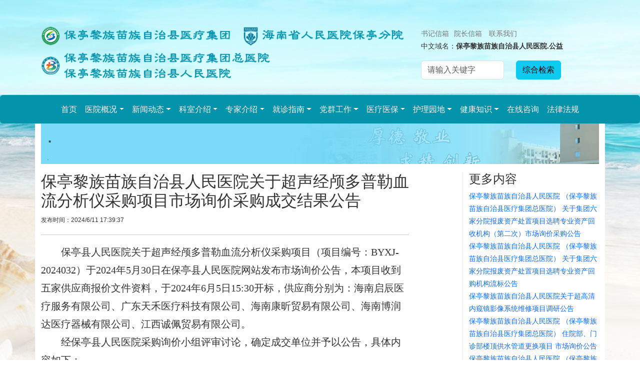

--- FILE ---
content_type: text/html; charset=utf-8
request_url: http://btxrmyy.cn/infoshow_1233.html
body_size: 31544
content:

<!DOCTYPE html>
<html>
<head id="Head1"><meta http-equiv="content-type" content="text/html; charset=UTF-8" /><meta charset="utf-8" /><meta http-equiv="X-UA-Compatible" content="IE=edge" /><meta name="viewport" content="width=device-width, initial-scale=1" />
    <!-- 上述3个meta标签*必须*放在最前面，任何其他内容都*必须*跟随其后！ -->
    <title>
	保亭黎族苗族自治县人民医院关于超声经颅多普勒血流分析仪采购项目市场询价采购成交结果公告_保亭县人民医院[官网]
</title>
    <!-- Bootstrap core CSS -->
    <!-- IE10 viewport hack for Surface/desktop Windows 8 bug -->
    <script src="aosjs/ie-emulation-modes-warning.js"></script>
<meta http-equiv="Content-Type" content="text/html; charset=utf-8" /><meta http-equiv="X-UA-Compatible" content="IE=edge" /><meta name="viewport" content="width=device-width, initial-scale=1.0" /><meta http-equiv="Content-Language" content="zh-cn" /><meta name="Description" content="保亭县人民医院" /><meta name="keywords" content="保亭县人民医院" /><meta name="author" content="余风清扬:7187977@qq.com" /><link href="/aoscss/bootstrap5.min.css" rel="stylesheet" type="text/css" /><link href="/aoscss/mycss.css" rel="stylesheet" type="text/css" /><link href="/aoscss/ie10-viewport-bug-workaround.css" rel="stylesheet" type="text/css" /><link href="/aoscss/docs.css" rel="stylesheet" type="text/css" /><link href="/aoscss/font-awesome.css" rel="stylesheet" type="text/css" /><link href="/aosimg/favicon.png" rel="shortcut icon" /></head>
<body>
    <form method="post" action="./infoshow_1233.html?Id=1233" id="form1">
<div class="aspNetHidden">
<input type="hidden" name="__VIEWSTATE" id="__VIEWSTATE" value="/wEPDwUKLTY5NDYxMzA5OA9kFgICAw9kFggCBQ8WAh4EVGV4dAWBAeS/[base64]/kurrmsJHljLvpmaLlhbPkuo7otoXlo7Dnu4/pooXlpJrmma7li5LooYDmtYHliIbmnpDku6rph4fotK3pobnnm67vvIjpobnnm67nvJblj7fvvJpCWVhKLTIwMjQwMzLvvInkuo4yMDI05bm0NeaciDMw5pel5Zyo5L+d5Lqt5Y6/[base64]/ovrDljLvnlpfmnI3liqHmnInpmZDlhazlj7jjgIHlub/kuJzlpKnnpr7ljLvnlpfnp5HmioDmnInpmZDlhazlj7jjgIHmtbfljZflurfmmJXotLjmmJPmnInpmZDlhazlj7jjgIHmtbfljZfljZrmtqbovr7ljLvnlpflmajmorDmnInpmZDlhazlj7jjgIHmsZ/opb/or5rkvanotLjmmJPmnInpmZDlhazlj7jjgII8YnIgLz4NCiZuYnNwOyAmbmJzcDsgJm5ic3A7ICZuYnNwOyDnu4/kv53kuq3ljr/kurrmsJHljLvpmaLph4fotK3or6Lku7flsI/[base64]/[base64]/oi5fml4/oh6rmsrvljr/[base64]/neS6rem7juaXj+iLl+aXj+iHquayu+WOv+S6uuawkeWMu+mZoiDvvIjkv53kuq3pu47ml4/oi5fml4/oh6rmsrvljr/[base64]/5Lq65rCR5Yy76ZmiIO+8iOS/neS6rem7juaXj+iLl+aXj+iHquayu+WOv+WMu+eWl+mbhuWbouaAu+WMu+mZou+8iSDlhbPkuo7pm4blm6Llha3lrrbliIbpmaLmiqXlup/otYTkuqflpITnva7pobnnm67pgInogZjkuJPkuJrotYTkuqflm57otK3mnLrmnoTmtYHmoIflhazlkYpkAgIPZBYCZg8VAgQxODgyY+S/neS6rem7juaXj+iLl+aXj+iHquayu+WOv+S6uuawkeWMu+mZouWFs+S6jui2hemrmOa4heWGheeqpemVnOW9seWDj+ezu+e7n+e7tOS/rumhueebruiwg+eglOWFrOWRimQCAw9kFgJmDxUCBDE4ODGmAeS/neS6rem7juaXj+iLl+aXj+iHquayu+WOv+S6uuawkeWMu+mZoiDvvIjkv53kuq3pu47ml4/oi5fml4/oh6rmsrvljr/ljLvnlpfpm4blm6LmgLvljLvpmaLvvIkgIOS9j+mZoumDqOOAgemXqOiviumDqOalvOmhtuS+m+awtOeuoemBk+abtOaNoumhueebriDluILlnLror6Lku7flhazlkYpkAgQPZBYCZg8VAgQxODgwnAHkv53kuq3pu47ml4/oi5fml4/oh6rmsrvljr/kurrmsJHljLvpmaIg77yI5L+d5Lqt6buO5peP6IuX5peP6Ieq5rK75Y6/5Yy755aX6ZuG5Zui5oC75Yy76Zmi77yJIOWPo+iFlOenkei2heWjsOWWt+eggueJmeWRqOayu+eWl+S7qumhueebriDor6Lku7fph4fotK3lhazlkYpkAgUPZBYCZg8VAgQxODc5lQHkv53kuq3pu47ml4/oi5fml4/oh6rmsrvljr/kurrmsJHljLvpmaIg77yI5L+d5Lqt6buO5peP6IuX5peP6Ieq5rK75Y6/5Yy755aX6ZuG5Zui5oC75Yy76Zmi77yJIOiBmOivt+azleW+i+mhvumXruacjeWKoemHh+i0remhueebruivouS7t+mHh+i0reWFrOWRimQCBg9kFgJmDxUCBDE4NziuAeS/neS6rem7juaXj+iLl+aXj+iHquayu+WOv+S6uuawkeWMu+mZoiDvvIjkv53kuq3pu47ml4/oi5fml4/oh6rmsrvljr/ljLvnlpfpm4blm6LmgLvljLvpmaLvvIkg5rGh5rC05aSE55CG56uZ6YWN55S1566xUExD5o6n5Yi25qih5Z2X6aG555uuIO+8iOesrOS4ieasoe+8ieivouS7t+mHh+i0reWFrOWRimQCBw9kFgJmDxUCBDE4NzetAeS/neS6rem7juaXj+iLl+aXj+iHquayu+WOv+S6uuawkeWMu+mZoiDvvIjkv53kuq3pu47ml4/oi5fml4/oh6rmsrvljr/ljLvnlpfpm4blm6LmgLvljLvpmaLvvIkg5YWz5LqO5rGh5rC056uZ6YWN55S1566xUExD5o6n5Yi25qih5Z2X6YeH6LSt6aG555uu77yI56ys5LqM5qyh77yJ5rWB5qCH5YWs5ZGKZAIID2QWAmYPFQIEMTg3Nmjkv53kuq3pu47ml4/oi5fml4/oh6rmsrvljr/ljLvnlpfpm4blm6IyMDI15bm05YWs5byA5oub6IGY5bel5L2c5Lq65ZGY77yI56ys5LiJ5om577yJ5YWs5ZGK77yI56ysNuWPt++8iWQCCQ9kFgJmDxUCBDE4NzXIAeS/neS6rem7juaXj+iLl+aXj+iHquayu+WOv+S6uuawkeWMu+mZoiDvvIjkv53kuq3pu47ml4/oi5fml4/oh6rmsrvljr/[base64]" />
</div>

<div class="aspNetHidden">

	<input type="hidden" name="__VIEWSTATEGENERATOR" id="__VIEWSTATEGENERATOR" value="B7FBE1AE" />
	<input type="hidden" name="__EVENTVALIDATION" id="__EVENTVALIDATION" value="/wEdAAQuVm3UpcLw1IH4tiHF77P8d613obB8kxBzg1nVbikTXMql9mIEYhwjQKFipG7yXylOKUnzgLyP8Spk/wHYVMN8nEqdIy1gCw6Mgq+yHMM3+84HyVECIiYaqHQOb5Vn9ZI=" />
</div>
        <input type="hidden" name="hfid" id="hfid" value="1233" />
        
<script src="aosjs/afeng.js" type="text/javascript"></script>
<style type="text/css">
    a {
        text-decoration: none !important;
    }
</style>
<div class="container">
    <div class="row">
        <div class="col-12 col-lg-8">
            <div class="a-logo">
                <img src="images/logo1.png" class="img-fluid img-responsive" />
            </div>
        </div>
        <div class="col-12 col-lg-4">
            <div class="a-search-keys">
                <!--<a href="javascript:;" class="easyWzaBtn text-danger"> 无障碍浏览</a>
                <a href="javascript:;" class="easyElderBtn text-danger"> 长者助手</a>-->
                <a href="gbook_3.html">书记信箱</a><a href="gbook.html">院长信箱</a>
                <a href="aboutus_206.html">联系我们</a>
                <!--<a href="javascript:AddFavorite('http://www.btxrmyy.cn/', '保亭县人民医院')">加入收藏</a><a href="infos_401.html">预约挂号</a>-->
                <p>中文域名：<b>保亭黎族苗族自治县人民医院.公益</b></p>
            </div>
            <div class="row">
                <div class="col-6">
                    <input name="_webtop$tbkeys" type="text" maxlength="10" id="_webtop_tbkeys" class="form-control" placeholder="请输入关键字" />
                </div>
                <div class="col-auto">
                    <input type="submit" name="_webtop$btproduct" value="综合检索" id="_webtop_btproduct" class="btn btn-info" />
                </div>
            </div>
        </div>
    </div>
</div>

<nav class="navbar navbar-expand-lg rounded bs-docs-nav d-none d-xl-block" aria-label="Twelfth navbar example">
    <div class="container">
        <button class="navbar-toggler" type="button" data-bs-toggle="collapse" data-bs-target="#navbarsExample10" aria-controls="navbarsExample10" aria-expanded="false" aria-label="Toggle navigation">
            <span class="navbar-toggler-icon"></span>
        </button>

        <div class="collapse navbar-collapse justify-content-md-center">
            <ul class="navbar-nav fs-6">
                <li class="nav-item "><a class="nav-link" href="/">首页</a></li>
                <li class="dropdown">
                    <a href="#" class="nav-link dropdown-toggle" data-bs-toggle="dropdown" aria-expanded="false">医院概况</a>
                    <ul class="dropdown-menu">
                        <li><a class="dropdown-item" href="aboutus.html">医院简介</a></li>
                        <li><a class="dropdown-item" href="aboutus_207.html">发展历程</a></li>
                        <li><a class="dropdown-item" href="aboutus_202.html">领导团队</a></li>
                        <li><a class="dropdown-item" href="aboutus_203.html">医院荣誉</a></li>
                        <li><a class="dropdown-item" href="aboutus_204.html">医院掠影</a></li>
                        <li><a class="dropdown-item" href="aboutus_205.html">医院位置</a></li>
                        <li><a class="dropdown-item" href="aboutus_206.html">联系我们</a></li>
                    </ul>
                </li>
                <li class="dropdown">
                    <a href="#" class="nav-link dropdown-toggle" data-bs-toggle="dropdown" aria-expanded="false">新闻动态</a>
                    <ul class="dropdown-menu">
                        <li><a class="dropdown-item" href="infos_101.html">医院动态</a></li>
                        <li><a class="dropdown-item" href="infos_102.html">媒体聚焦</a></li>
                        <li class="dropdown-submenu">
                            <a class="dropdown-item" href="infos_103_1.html">通知公告</a>
                            <ul class="dropdown-menu">
                                <li><a class="dropdown-item" href="infos_103_1.html">通知</a></li>
                                <li><a class="dropdown-item" href="infos_103_2.html">招标</a></li>
                                <li><a class="dropdown-item" href="infos_103_3.html">招聘</a></li>
                            </ul>
                        </li>
                        <li><a class="dropdown-item" href="infos_104.html">学术活动</a></li>
                    </ul>
                </li>
                <li class="dropdown">
                    <a class="nav-link dropdown-toggle" href="#" data-bs-toggle="dropdown" aria-expanded="false">科室介绍</a>
                    <ul class="dropdown-menu">
                        <li class="dropdown-submenu">
                            <a class="dropdown-item" href="product_302.html">临床科室</a>
                            <ul class="dropdown-menu">
                                <li class="dropdown-submenu">
                                    <a class="dropdown-item" href="product_302.html">内科</a>
                                    <ul class="dropdown-menu">
                                        <li><a class="dropdown-item" href="product_302.html">内一科</a></li>
                                        <li><a class="dropdown-item" href="product_316.html">内二科</a></li>
                                        <li><a class="dropdown-item" href="product_331.html">内三科</a></li>
                                    </ul>
                                </li>
                                <li class="dropdown-submenu">
                                    <a class="dropdown-item" href="product_301.html">外科</a>
                                    <ul class="dropdown-menu">
                                        <li><a class="dropdown-item" href="product_301.html">外一科</a></li>
                                        <li><a class="dropdown-item" href="product_315.html">外二科</a></li>
                                        <li><a class="dropdown-item" href="product_332.html">外三科</a></li>
                                    </ul>
                                </li>
                                <li><a class="dropdown-item" href="product_303.html">妇产科</a></li>
                                <li><a class="dropdown-item" href="product_304.html">儿科</a></li>
                                <li><a class="dropdown-item" href="product_308.html">重症医学科</a></li>
                                <li><a class="dropdown-item" href="product_317.html">中医理疗科</a></li>
                                <li><a class="dropdown-item" href="product_305.html">五官科</a></li>
                                <li><a class="dropdown-item" href="product_306.html">麻醉科</a></li>
                                <li><a class="dropdown-item" href="product_307.html">急诊科</a></li>
                                <li><a class="dropdown-item" href="product_310.html">口腔科</a></li>
                                <li><a class="dropdown-item" href="product_311.html">皮肤科</a></li>
                                <li><a class="dropdown-item" href="product_328.html">体检中心</a></li>
                                <li><a class="dropdown-item" href="product_326.html">血液透析室</a></li>
                                <li><a class="dropdown-item" href="product_333.html">康复医学科</a></li>
                            </ul>
                        </li>
                        <li class="dropdown-submenu">
                            <a class="dropdown-item" href="product_312.html">医技科室</a>
                            <ul class="dropdown-menu">
                                <li><a class="dropdown-item" href="product_312.html">放射科</a></li>
                                <li><a class="dropdown-item" href="product_313.html">检验科</a></li>
                                <li><a class="dropdown-item" href="product_325.html">病理科</a></li>
                                <li><a class="dropdown-item" href="product_321.html">彩超室</a></li>
                                <li><a class="dropdown-item" href="product_319.html">心电图室</a></li>
                                <li><a class="dropdown-item" href="product_322.html">经颅多普勒室</a></li>
                                <li><a class="dropdown-item" href="product_324.html">碎石室</a></li>
                                <li><a class="dropdown-item" href="product_323.html">胃镜室</a></li>
                                <li><a class="dropdown-item" href="product_333.html">药剂科</a></li>
                            </ul>
                        </li>
                    </ul>
                </li>
                <li class="dropdown">
                    <a class="nav-link dropdown-toggle" href="#" data-bs-toggle="dropdown" aria-expanded="false">专家介绍</a>
                    <ul class="dropdown-menu">
                        <li><a class="dropdown-item" href="doctordep_801.html">院内专家</a></li>
                        <li><a class="dropdown-item" href="doctordep_802.html">外聘专家</a></li>
                        <li><a class="dropdown-item" href="doctordep_803.html">对口帮扶专家</a></li>
                    </ul>
                </li>
                <li class="dropdown">
                    <a class="nav-link dropdown-toggle" href="#" data-bs-toggle="dropdown" aria-expanded="false">就诊指南</a>
                    <ul class="dropdown-menu">
                        <li><a class="dropdown-item" href="zhinan_401.html">预约挂号</a></li>
                        <li><a class="dropdown-item" href="infos_402.html">门诊指南</a></li>
                        <li><a class="dropdown-item" href="infos_403.html">急诊指南</a></li>
                        <li><a class="dropdown-item" href="infos_404.html">住院指南</a></li>
                        <li><a class="dropdown-item" href="infos_405.html">远程会诊</a></li>
                        <li><a class="dropdown-item" href="infos_406.html">健康体检</a></li>
                        <li><a class="dropdown-item" href="infos_407.html">检查指南</a></li>
                        <li><a class="dropdown-item" href="infos_408.html">医保指南</a></li>
                        <li><a class="dropdown-item" href="gbook_2.html">医患沟通</a></li>
                        <li><a class="dropdown-item" href="gbook.html">院务信箱</a></li>
                        <li><a class="dropdown-item" href="zhinan_411.html">特殊门诊</a></li>
                        <li><a class="dropdown-item" href="zhinan_412.html">国际门诊</a></li>
                    </ul>
                </li>
                <li class="dropdown">
                    <a class="nav-link dropdown-toggle" href="#" data-bs-toggle="dropdown" aria-expanded="false">党群工作</a>
                    <ul class="dropdown-menu">
                        <li><a class="dropdown-item" href="infos_201.html">工作动态</a></li>
                        <li><a class="dropdown-item" href="infos_202.html">工会信息</a></li>
                        <li><a class="dropdown-item" href="infos_204.html">纪检监察</a></li>
                        <li><a class="dropdown-item" href="infos_206.html">青年风采</a></li>
                    </ul>
                </li>
                <li class="dropdown">
                    <a class="nav-link dropdown-toggle" href="#" data-bs-toggle="dropdown" aria-expanded="false">医疗医保</a>
                    <ul class="dropdown-menu">
                        <li><a class="dropdown-item" href="infos_301.html">医保信息</a></li>
                    </ul>
                </li>
                <li class="dropdown">
                    <a class="nav-link dropdown-toggle" href="#" data-bs-toggle="dropdown" aria-expanded="false">护理园地</a>
                    <ul class="dropdown-menu">
                        <li><a class="dropdown-item" href="infos_401.html">护理概况</a></li>
                        <li><a class="dropdown-item" href="infos_402.html">护理风采</a></li>
                        <li><a class="dropdown-item" href="infos_403.html">天使剪影</a></li>
                        <li><a class="dropdown-item" href="infos_404.html">教学科研</a></li>
                        <li><a class="dropdown-item" href="infos_405.html">护理文化</a></li>
                    </ul>
                </li>
                <li class="dropdown">
                    <a class="nav-link dropdown-toggle" href="#" data-bs-toggle="dropdown" aria-expanded="false">健康知识</a>
                    <ul class="dropdown-menu">
                        <li><a class="dropdown-item" href="infos_501.html">健康视频</a></li>
                        <li><a class="dropdown-item" href="infos_502.html">专家讲座视频</a></li>
                        <li><a class="dropdown-item" href="infos_503.html">健康知识</a></li>
                        <li><a class="dropdown-item" href="https://mp.weixin.qq.com/s/rvc3v89jU2_d14Lse3vyLA" target="_blank">“2+3”健康服务</a></li>
                        <li><a class="dropdown-item" href="getWX_2.html">公共卫生宣传</a></li>
                    </ul>
                </li>
                <li class="nav-item"><a class="nav-link" href="gbook_2.html">在线咨询</a></li>
                <li class="nav-item"><a class="nav-link" href="infos_601.html">法律法规</a></li>
            </ul>
        </div>
    </div>
</nav>

        <div class="container aos-container">
            <div class="bs-docs-header yoa-banner-bg">
                <div class="container text-muted">
                    <h1>.</h1>
                    <p>.</p>
                </div>
            </div>
            <div class="row">
                <div class="col-12 col-lg-8 blog-main">
                    <div class="blog-post">
                        <h2 class="blog-post-title">保亭黎族苗族自治县人民医院关于超声经颅多普勒血流分析仪采购项目市场询价采购成交结果公告</h2>
                        <p class="small">发布时间：2024/6/11 17:39:37</p>
                        <hr>
                        <div class="yoa-info-note" id="lnote">&nbsp; &nbsp; &nbsp; &nbsp; 保亭县人民医院关于超声经颅多普勒血流分析仪采购项目（项目编号：BYXJ-2024032）于2024年5月30日在保亭县人民医院网站发布市场询价公告，本项目收到五家供应商报价文件资料，于2024年6月5日15:30开标，供应商分别为：海南启辰医疗服务有限公司、广东天禾医疗科技有限公司、海南康昕贸易有限公司、海南博润达医疗器械有限公司、江西诚佩贸易有限公司。<br />
&nbsp; &nbsp; &nbsp; &nbsp; 经保亭县人民医院采购询价小组评审讨论，确定成交单位并予以公告，具体内容如下：<br />
&nbsp; &nbsp; &nbsp;&nbsp; &nbsp;成交单位：海南博润达医疗器械有限公司<br />
&nbsp; &nbsp; &nbsp; &nbsp; 成交金额：叁万捌仟元整（小写38000元）<br />
&nbsp; &nbsp; &nbsp; &nbsp; 成交结果公告自发布之日开始，公告3个工作日。请在法定期限内与保亭县人民医院招标办联系。<br />
&nbsp; &nbsp; &nbsp; &nbsp; 联系人：张先生&nbsp; &nbsp;<br />
&nbsp; &nbsp; &nbsp; &nbsp; 联系电话：0898-83661521<br />
<br />
&nbsp; &nbsp; &nbsp; &nbsp; &nbsp; &nbsp; &nbsp; &nbsp; &nbsp; &nbsp; &nbsp; &nbsp; &nbsp; &nbsp; &nbsp; &nbsp; &nbsp; &nbsp; &nbsp; &nbsp; &nbsp; &nbsp; &nbsp; &nbsp; &nbsp; &nbsp; &nbsp; &nbsp; &nbsp; &nbsp; &nbsp; &nbsp; &nbsp; &nbsp; &nbsp; &nbsp; &nbsp; 保亭黎族苗族自治县人民医院<br />
&nbsp; &nbsp; &nbsp; &nbsp; &nbsp; &nbsp; &nbsp; &nbsp; &nbsp; &nbsp; &nbsp; &nbsp; &nbsp; &nbsp; &nbsp; &nbsp; &nbsp; &nbsp; &nbsp; &nbsp; &nbsp; &nbsp; &nbsp; &nbsp; &nbsp; &nbsp; &nbsp; &nbsp; &nbsp; &nbsp; &nbsp; &nbsp; &nbsp; &nbsp; &nbsp; &nbsp; &nbsp; &nbsp; &nbsp; &nbsp; &nbsp; &nbsp; 2024年6月7日<br /></div>
                    </div>
                </div>
                <!-- /.blog-main -->
                <div class="col-lg-3 offset-lg-1 blog-sidebar yoa-left-line d-none d-lg-block">
                    <div class="sidebar-module">
                        <h4>更多内容</h4>
                        <ol class="list-unstyled">
                            
                                    <li><a href="infoshow_1884.html">保亭黎族苗族自治县人民医院 （保亭黎族苗族自治县医疗集团总医院） 关于集团六家分院报废资产处置项目选聘专业资产回收机构（第二次）市场询价采购公告</a></li>
                                
                                    <li><a href="infoshow_1883.html">保亭黎族苗族自治县人民医院 （保亭黎族苗族自治县医疗集团总医院） 关于集团六家分院报废资产处置项目选聘专业资产回购机构流标公告</a></li>
                                
                                    <li><a href="infoshow_1882.html">保亭黎族苗族自治县人民医院关于超高清内窥镜影像系统维修项目调研公告</a></li>
                                
                                    <li><a href="infoshow_1881.html">保亭黎族苗族自治县人民医院 （保亭黎族苗族自治县医疗集团总医院）  住院部、门诊部楼顶供水管道更换项目 市场询价公告</a></li>
                                
                                    <li><a href="infoshow_1880.html">保亭黎族苗族自治县人民医院 （保亭黎族苗族自治县医疗集团总医院） 口腔科超声喷砂牙周治疗仪项目 询价采购公告</a></li>
                                
                                    <li><a href="infoshow_1879.html">保亭黎族苗族自治县人民医院 （保亭黎族苗族自治县医疗集团总医院） 聘请法律顾问服务采购项目询价采购公告</a></li>
                                
                                    <li><a href="infoshow_1878.html">保亭黎族苗族自治县人民医院 （保亭黎族苗族自治县医疗集团总医院） 污水处理站配电箱PLC控制模块项目 （第三次）询价采购公告</a></li>
                                
                                    <li><a href="infoshow_1877.html">保亭黎族苗族自治县人民医院 （保亭黎族苗族自治县医疗集团总医院） 关于污水站配电箱PLC控制模块采购项目（第二次）流标公告</a></li>
                                
                                    <li><a href="infoshow_1876.html">保亭黎族苗族自治县医疗集团2025年公开招聘工作人员（第三批）公告（第6号）</a></li>
                                
                                    <li><a href="infoshow_1875.html">保亭黎族苗族自治县人民医院 （保亭黎族苗族自治县医疗集团总医院） 关于集团六家分院报废资产处置项目选聘专业资产回收机构的市场询价采购公告</a></li>
                                
                        </ol>
                    </div>
                </div>
                <!-- /.blog-sidebar -->
            </div>
        </div>
        
        <footer style="background:url(images/bg-footer.png) no-repeat right bottom #f6f6f6;">
            <div class="container">
                <div class="row">
                    <div class="col-10 col-lg-5 lg-5">
                        <ul>
                            <li><h5 class="text-danger">120电话：<b>83663120</b> / <b>83661737</b> / <b>83661267</b></h5></li>
                            <li>服务电话：0898-83669524 投诉电话：0898-83661106</li>
                            <li>网站平台网络举报方式：17789849619 邮箱：btxrmyy@163.com</li>
                            <li>医院地址：海南省保亭县保城镇宝亭大道北侧</li>
                            <li>版权所有：保亭黎族苗族自治县人民医院</li>
                        </ul>
                    </div>
                    <div class="col-lg-3 col-md-3 d-none d-lg-block">
                        <h6>快速导航</h6>
                        <div class="row">
                            <div class="col-sm-6">
                                <ul>
                                    <li><a href="zhinan_401.html">预约挂号</a></li>
                                    <li><a href="infoshow_390.html">预约诊疗</a></li>
                                    <li><a href="gbook_2.html">在线咨询</a></li>
                                    <li><a href="infos_103.html">通知公告</a></li>
                                </ul>
                            </div>
                            <div class="col-sm-6">
                                <ul>
                                    <li><a href="infos_402.html">就诊指南</a></li>
                                    <li><a href="aboutus_203.html">荣誉证书</a></li>
                                    <li><a href="aboutus_206.html">联系我们</a></li>
                                    <li><a href="infos_101.html">动态资讯</a></li>
                                </ul>
                            </div>
                        </div>
                    </div>
                    <div class="col-2 col-md-2 col-lg-2">
                        <!--<h5>微信公众号</h5>-->
                        <img src="images/weixin.jpg" class="img-responsive img-fluid" />
                    </div>
                    <div class="col-lg-2 col-md-2 d-none d-lg-block">
                        <!--<h5>移动访问</h5>
                        <img src="images/www.jpg" />-->
		                <script type="text/javascript">document.write(unescape("%3Cspan id='_ideConac' %3E%3C/span%3E%3Cscript src='https://dcs.conac.cn/js/22/468/0000/40995003/CA224680000409950030001.js' type='text/javascript'%3E%3C/script%3E"));</script>
                    </div>
                </div>
            </div>
            <div class="a-copy">
                <div class="text-center hidden-xs">
                    <a href="http://www.beian.miit.gov.cn">琼ICP备19001566号-1 · 琼ICP备19001566号-2</a> · <a target="_blank" href="http://www.beian.gov.cn/portal/registerSystemInfo?recordcode=46902902000027"><img src="images/an.png" /> 琼公网安备 46902902000027号</a>
                    <script type="text/javascript">var cnzz_protocol = (("https:" == document.location.protocol) ? "https://" : "http://"); document.write(unescape("%3Cspan id='cnzz_stat_icon_1277623460'%3E%3C/span%3E%3Cscript src='" + cnzz_protocol + "s5.cnzz.com/z_stat.php%3Fid%3D1277623460%26online%3D1%26show%3Dline' type='text/javascript'%3E%3C/script%3E"));</script>
                </div>
            </div>
        </footer>
        <script src="/aosjs/bootstrap.bundle.min.js"></script>
        <script type="text/javascript">
            $(window).load(function () {
                $(".container img").addClass("img-responsive img-fluid");
                $(".a-link img").addClass("img-responsive img-fluid");
            })
            /*菜单触发*/
            $(function () {
                $(".dropdown").mouseover(function () {
                    $(this).addClass("open");
                });
                $(".dropdown").mouseleave(function () {
                    $(this).removeClass("open");
                })
            })

        </script>
        <!--适老化-->
        <script src="aosjs/jquery.min.3.7.1.js"></script>
        <!--<script src="https://www.easywza.com/storage/file/website/btxrmyy.cn.easywza.js" defer></script>-->

    </form>
    <script type="text/javascript">
        $(window).load(function () {
            // 清除原来img标识
            $("#lnote img").width('100%');
            $("#lnote img").height('auto');
            $("#lnote img").addClass("img-responsive img-fluid");
        })
    </script>
</body>
</html>


--- FILE ---
content_type: text/css
request_url: http://btxrmyy.cn/aoscss/mycss.css
body_size: 9583
content:

body {
    color: #333;
    font: 14px/1.8em "lucida grande", "lucida sans unicode", lucida, helvetica, "Hiragino Sans GB", "Microsoft YaHei", "WenQuanYi Micro Hei", sans-serif;
    line-height: 25px;
    font-weight: 400;
    background:url(../images/bg-body.jpg) no-repeat top center #fff;
}
a {
    text-decoration: none !important;
}
.a-logo {
    margin-bottom: 30px;
}

.a-search-keys {
    padding-top: 5px;
}

    .a-search-keys a {
        margin-right: 10px;
        color: #777;
    }

.a-news {
    margin:3px auto;
}
.a-news:hover {
    cursor: pointer;
    color: #1da4e5;
}

.a-news a {
    text-decoration: none;
}

.a-news:hover .text-muted {
    color: #1da4e5;
}
.a-news-h4 {
            white-space: nowrap;
            text-overflow: ellipsis;
            -o-text-overflow: ellipsis;
            overflow: hidden;
        }
.a-news-title {
    margin-bottom: 10px;
}

.a-btn-menu h1 {
    margin: 10px 0;
}

.a-btn-menu a {
    margin-bottom: 12px;
}

.a-news .a-news-span {
    float: right;
    font-size: small;
}
.a-news-img {
    width:260px;
    height:230px;
}

.carousel-inner .carousel-caption p {
    background-color: #000;
    filter: alpha(opacity:60);
    opacity: 0.6;
}
/* Image blocks */
.hover-block .hove-block-li {
    margin-bottom: 15px;
}

    .hover-block .hove-block-li a {
        position: relative;
        overflow: hidden;
        height: 165px;
        color: #000;
    }

    .hover-block .hove-block-li .hover-content {
        position: absolute;
        z-index: 1000;
        height: 165px;
        top: 125px;
        color: #fff;
        padding: 10px;
    }

    .hover-block .hove-block-li a:hover .hover-content {
        top: 0px;
        padding: 10px;
    }
/* Background colors */

.b-orange {
    background: #fe781e;
    color: #fff;
    margin: 3px 0px;
    display: inline-block;
    -webkit-transition: background 1s ease;
    -moz-transition: background 1s ease;
    -o-transition: background 1s ease;
    transition: background 1s ease;
    cursor: default;
}

    .b-orange:hover {
        background: #e66d1c;
        -webkit-transition: background 1s ease;
        -moz-transition: background 1s ease;
        -o-transition: background 1s ease;
        transition: background 1s ease;
    }

.b-purple {
    background: #9b59bb;
    color: #fff;
    margin: 3px 0px;
    display: inline-block;
    -webkit-transition: background 1s ease;
    -moz-transition: background 1s ease;
    -o-transition: background 1s ease;
    transition: background 1s ease;
    cursor: default;
}

    .b-purple:hover {
        background: #81499c;
        -webkit-transition: background 1s ease;
        -moz-transition: background 1s ease;
        -o-transition: background 1s ease;
        transition: background 1s ease;
    }

.b-blue {
    background: #1570a6;
    color: #fff;
    margin: 3px 0px;
    display: inline-block;
    -webkit-transition: background 1s ease;
    -moz-transition: background 1s ease;
    -o-transition: background 1s ease;
    transition: background 1s ease;
    cursor: default;
}

    .b-blue:hover {
        background: #11608f;
        -webkit-transition: background 1s ease;
        -moz-transition: background 1s ease;
        -o-transition: background 1s ease;
        transition: background 1s ease;
    }

.b-green {
    background: #41bb19;
    color: #fff;
    margin: 3px 0px;
    display: inline-block;
    -webkit-transition: background 1s ease;
    -moz-transition: background 1s ease;
    -o-transition: background 1s ease;
    transition: background 1s ease;
    cursor: default;
}

    .b-green:hover {
        background: #379e15;
        -webkit-transition: background 1s ease;
        -moz-transition: background 1s ease;
        -o-transition: background 1s ease;
        transition: background 1s ease;
    }

.b-black {
    background: #333333;
    color: #fff;
    margin: 3px 0px;
    display: inline-block;
    -webkit-transition: background 1s ease;
    -moz-transition: background 1s ease;
    -o-transition: background 1s ease;
    transition: background 1s ease;
    cursor: default;
}

    .b-black:hover {
        background: #000000;
        -webkit-transition: background 1s ease;
        -moz-transition: background 1s ease;
        -o-transition: background 1s ease;
        transition: background 1s ease;
    }

.b-lblue {
    background: #1ba1e2;
    color: #fff;
    margin: 3px 0px;
    display: inline-block;
    -webkit-transition: background 1s ease;
    -moz-transition: background 1s ease;
    -o-transition: background 1s ease;
    transition: background 1s ease;
    cursor: default;
}

    .b-lblue:hover {
        background: #1789c1;
        -webkit-transition: background 1s ease;
        -moz-transition: background 1s ease;
        -o-transition: background 1s ease;
        transition: background 1s ease;
    }

.b-red {
    background: #ff3738;
    color: #fff;
    margin: 3px 0px;
    display: inline-block;
    -webkit-transition: background 1s ease;
    -moz-transition: background 1s ease;
    -o-transition: background 1s ease;
    transition: background 1s ease;
    cursor: default;
}

    .b-red:hover {
        background: #e33031;
        -webkit-transition: background 1s ease;
        -moz-transition: background 1s ease;
        -o-transition: background 1s ease;
        transition: background 1s ease;
    }

.a-link img {
    margin: 5px auto;
}
/* Footer */
footer {
    font-size: 13px;
    background: #f6f6f6;
    color: #444;
    margin-top: 30px;
    padding-top: 20px;
}

    footer a {
        color: #777;
    }

        footer a:hover {
            color: #666;
        }

    footer ul {
        list-style: none;
        padding: 0;
        margin: 0;
    }

        footer ul li {
            padding: 3px 0px;
        }

    footer .a-copy {
        background-color: #eee;
        border-top: 1px solid #ddd;
        padding: 10px 0px;
        margin-top: 20px;
    }

.yes {
    background: url(../images/yes.gif) no-repeat right bottom;
}

.myinfo {
    text-align: center;
}

    .myinfo a:hover {
        text-decoration: none;
    }

    .myinfo a div {
        height: 80px;
        line-height: 80px;
        font-size: 32px;
        color: #FFF;
        font-weight: bold;
    }

.sms1 {
    background: url(../images/app/sms_1.gif) no-repeat center;
}

.sms2 {
    background: url(../images/app/sms_2.gif) no-repeat center;
}

.sms3 {
    background: url(../images/app/sms_3.gif) no-repeat center;
}

.sms6 {
    background: url(../images/app/sms_6.gif) no-repeat center;
}

.smsexmail {
    background: url(../images/app/exmail.png) no-repeat center;
}

.smsnote img {
    width: 100px;
}

/*afeng 2018-12-27*/
.yoa-banner-bg0 {
    background: url(../images/banner0.jpg) no-repeat top left #fff;
}

.yoa-banner-bg {
    background: url(../images/banner.jpg) no-repeat top left #fff;
}

.yoa-banner-bg1 {
    background: url(../images/banner1.jpg) no-repeat top left #fff;
}

.yoa-banner-bg2 {
    background: url(../images/banner2.jpg) no-repeat top left #fff;
}

.yoa-banner-bg3 {
    background: url(../images/banner3.jpg) no-repeat top left #fff;
}

.yoa-banner-bg4 {
    background: url(../images/banner4.jpg) no-repeat top left #fff;
}

.yoa-left-line {
    border-left: 1px solid #eee;
}

.yoa-info-note {
    font-size: 20px;
    line-height: 1.8;
    font-family: STFangsong,STSong;
}
/*多级下拉导航
.dropdown-submenu {
    position: relative;
}

    .dropdown-submenu > .dropdown-menu {
        top: 0;
        left: 100%;
        margin-top: -6px;
        margin-left: -1px;
        -webkit-border-radius: 0 6px 6px 6px;
        -moz-border-radius: 0 6px 6px;
        border-radius: 0 6px 6px 6px;
    }

    .dropdown-submenu:hover > .dropdown-menu {
        display: block;
    }

    .dropdown-submenu > a:after {
        display: block;
        content: " ";
        float: right;
        width: 0;
        height: 0;
        border-color: transparent;
        border-style: solid;
        border-width: 5px 0 5px 5px;
        border-left-color: #ccc;
        margin-top: 5px;
        margin-right: -10px;
    }

    .dropdown-submenu:hover > a:after {
        border-left-color: #fff;
    }

    .dropdown-submenu.pull-left {
        float: none;
    }

        .dropdown-submenu.pull-left > .dropdown-menu {
            left: -100%;
            margin-left: 10px;
            -webkit-border-radius: 6px 0 6px 6px;
            -moz-border-radius: 6px 0 6px 6px;
            border-radius: 6px 0 6px 6px;
        }

*/

.aos-container {
    background-color:#fff;
}
.aos-gd-img {
    /*background: url(../images/bg-gdimg.gif) no-repeat center #FFF;
    height: 190px;*/
        margin: 5px;
    text-align: center;
    display: inline-block;
}

    .aos-gd-img img {
        /*width: 160px;
        height: 150px;*/
    width: 160px;
    padding:5px;
    border:1px solid #f6f6f6;
        text-align: center;
    }

    .aos-gd-img div {
        margin: auto;
        width: 160px;
        color: #B12E12;
        white-space: nowrap;
        text-overflow: ellipsis;
        -o-text-overflow: ellipsis;
        overflow: hidden;
    }
